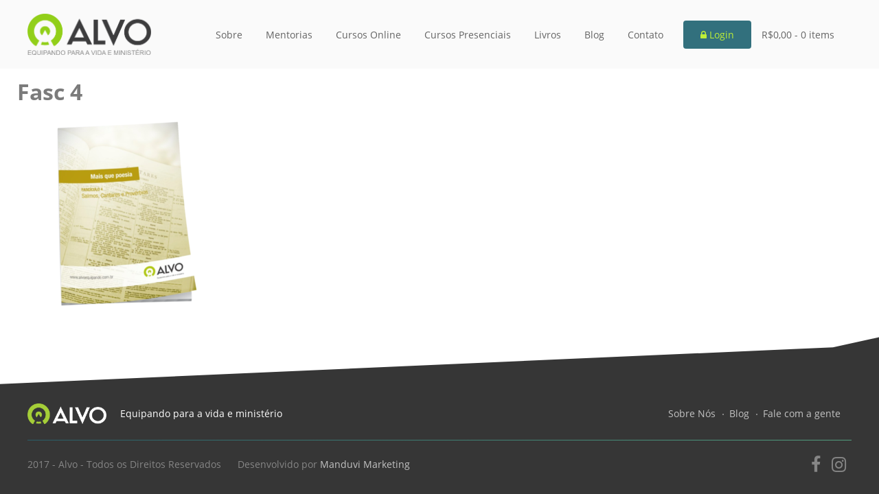

--- FILE ---
content_type: text/html; charset=UTF-8
request_url: https://institutoalvo.com.br/?attachment_id=3839
body_size: 12422
content:
<!DOCTYPE html>
<html lang="pt-BR" class="no-js">
	<head>
		<meta charset="utf-8">
		<meta http-equiv="X-UA-Compatible" content="IE=edge,chrome=1">
		<meta name="viewport" content="width=device-width, initial-scale=1, maximum-scale=1">
		<base href="https://institutoalvo.com.br/wp-content/themes/alvoequipando/" target="_self">
		<meta name="description" content="Equipando para a vida e ministério.">
		<meta name="theme-color" content="#fafafa">
		<meta name='robots' content='index, follow, max-image-preview:large, max-snippet:-1, max-video-preview:-1' />

	<!-- This site is optimized with the Yoast SEO plugin v20.9 - https://yoast.com/wordpress/plugins/seo/ -->
	<title>Fasc 4 - Instituto Alvo</title>
	<link rel="canonical" href="https://institutoalvo.com.br/" />
	<meta property="og:locale" content="pt_BR" />
	<meta property="og:type" content="article" />
	<meta property="og:title" content="Fasc 4 - Instituto Alvo" />
	<meta property="og:url" content="https://institutoalvo.com.br/" />
	<meta property="og:site_name" content="Instituto Alvo" />
	<meta property="og:image" content="https://institutoalvo.com.br" />
	<meta property="og:image:width" content="1080" />
	<meta property="og:image:height" content="1080" />
	<meta property="og:image:type" content="image/png" />
	<meta name="twitter:card" content="summary_large_image" />
	<script type="application/ld+json" class="yoast-schema-graph">{"@context":"https://schema.org","@graph":[{"@type":"WebPage","@id":"https://institutoalvo.com.br/","url":"https://institutoalvo.com.br/","name":"Fasc 4 - Instituto Alvo","isPartOf":{"@id":"https://institutoalvo.com.br/#website"},"primaryImageOfPage":{"@id":"https://institutoalvo.com.br/#primaryimage"},"image":{"@id":"https://institutoalvo.com.br/#primaryimage"},"thumbnailUrl":"https://institutoalvo.com.br/wp-content/uploads/2021/04/Fasc-4.png","datePublished":"2021-04-06T19:29:59+00:00","dateModified":"2021-04-06T19:29:59+00:00","breadcrumb":{"@id":"https://institutoalvo.com.br/#breadcrumb"},"inLanguage":"pt-BR","potentialAction":[{"@type":"ReadAction","target":["https://institutoalvo.com.br/"]}]},{"@type":"ImageObject","inLanguage":"pt-BR","@id":"https://institutoalvo.com.br/#primaryimage","url":"https://institutoalvo.com.br/wp-content/uploads/2021/04/Fasc-4.png","contentUrl":"https://institutoalvo.com.br/wp-content/uploads/2021/04/Fasc-4.png","width":1080,"height":1080},{"@type":"BreadcrumbList","@id":"https://institutoalvo.com.br/#breadcrumb","itemListElement":[{"@type":"ListItem","position":1,"name":"04 Mais Que Poesia","item":"https://institutoalvo.com.br/product/4-mais-que-poesia/"},{"@type":"ListItem","position":2,"name":"Fasc 4"}]},{"@type":"WebSite","@id":"https://institutoalvo.com.br/#website","url":"https://institutoalvo.com.br/","name":"Instituto Alvo","description":"Equipando para a vida e ministério.","potentialAction":[{"@type":"SearchAction","target":{"@type":"EntryPoint","urlTemplate":"https://institutoalvo.com.br/?s={search_term_string}"},"query-input":"required name=search_term_string"}],"inLanguage":"pt-BR"}]}</script>
	<!-- / Yoast SEO plugin. -->


<link rel='dns-prefetch' href='//stats.wp.com' />
<link rel='dns-prefetch' href='//cdnjs.cloudflare.com' />
<link rel='dns-prefetch' href='//cdn.jsdelivr.net' />
<link rel="alternate" type="application/rss+xml" title="Feed de comentários para Instituto Alvo &raquo; Fasc 4" href="https://institutoalvo.com.br/?attachment_id=3839/feed/" />
<script type="text/javascript">
/* <![CDATA[ */
window._wpemojiSettings = {"baseUrl":"https:\/\/s.w.org\/images\/core\/emoji\/15.0.3\/72x72\/","ext":".png","svgUrl":"https:\/\/s.w.org\/images\/core\/emoji\/15.0.3\/svg\/","svgExt":".svg","source":{"concatemoji":"https:\/\/institutoalvo.com.br\/wp-includes\/js\/wp-emoji-release.min.js?ver=6.5.7"}};
/*! This file is auto-generated */
!function(i,n){var o,s,e;function c(e){try{var t={supportTests:e,timestamp:(new Date).valueOf()};sessionStorage.setItem(o,JSON.stringify(t))}catch(e){}}function p(e,t,n){e.clearRect(0,0,e.canvas.width,e.canvas.height),e.fillText(t,0,0);var t=new Uint32Array(e.getImageData(0,0,e.canvas.width,e.canvas.height).data),r=(e.clearRect(0,0,e.canvas.width,e.canvas.height),e.fillText(n,0,0),new Uint32Array(e.getImageData(0,0,e.canvas.width,e.canvas.height).data));return t.every(function(e,t){return e===r[t]})}function u(e,t,n){switch(t){case"flag":return n(e,"\ud83c\udff3\ufe0f\u200d\u26a7\ufe0f","\ud83c\udff3\ufe0f\u200b\u26a7\ufe0f")?!1:!n(e,"\ud83c\uddfa\ud83c\uddf3","\ud83c\uddfa\u200b\ud83c\uddf3")&&!n(e,"\ud83c\udff4\udb40\udc67\udb40\udc62\udb40\udc65\udb40\udc6e\udb40\udc67\udb40\udc7f","\ud83c\udff4\u200b\udb40\udc67\u200b\udb40\udc62\u200b\udb40\udc65\u200b\udb40\udc6e\u200b\udb40\udc67\u200b\udb40\udc7f");case"emoji":return!n(e,"\ud83d\udc26\u200d\u2b1b","\ud83d\udc26\u200b\u2b1b")}return!1}function f(e,t,n){var r="undefined"!=typeof WorkerGlobalScope&&self instanceof WorkerGlobalScope?new OffscreenCanvas(300,150):i.createElement("canvas"),a=r.getContext("2d",{willReadFrequently:!0}),o=(a.textBaseline="top",a.font="600 32px Arial",{});return e.forEach(function(e){o[e]=t(a,e,n)}),o}function t(e){var t=i.createElement("script");t.src=e,t.defer=!0,i.head.appendChild(t)}"undefined"!=typeof Promise&&(o="wpEmojiSettingsSupports",s=["flag","emoji"],n.supports={everything:!0,everythingExceptFlag:!0},e=new Promise(function(e){i.addEventListener("DOMContentLoaded",e,{once:!0})}),new Promise(function(t){var n=function(){try{var e=JSON.parse(sessionStorage.getItem(o));if("object"==typeof e&&"number"==typeof e.timestamp&&(new Date).valueOf()<e.timestamp+604800&&"object"==typeof e.supportTests)return e.supportTests}catch(e){}return null}();if(!n){if("undefined"!=typeof Worker&&"undefined"!=typeof OffscreenCanvas&&"undefined"!=typeof URL&&URL.createObjectURL&&"undefined"!=typeof Blob)try{var e="postMessage("+f.toString()+"("+[JSON.stringify(s),u.toString(),p.toString()].join(",")+"));",r=new Blob([e],{type:"text/javascript"}),a=new Worker(URL.createObjectURL(r),{name:"wpTestEmojiSupports"});return void(a.onmessage=function(e){c(n=e.data),a.terminate(),t(n)})}catch(e){}c(n=f(s,u,p))}t(n)}).then(function(e){for(var t in e)n.supports[t]=e[t],n.supports.everything=n.supports.everything&&n.supports[t],"flag"!==t&&(n.supports.everythingExceptFlag=n.supports.everythingExceptFlag&&n.supports[t]);n.supports.everythingExceptFlag=n.supports.everythingExceptFlag&&!n.supports.flag,n.DOMReady=!1,n.readyCallback=function(){n.DOMReady=!0}}).then(function(){return e}).then(function(){var e;n.supports.everything||(n.readyCallback(),(e=n.source||{}).concatemoji?t(e.concatemoji):e.wpemoji&&e.twemoji&&(t(e.twemoji),t(e.wpemoji)))}))}((window,document),window._wpemojiSettings);
/* ]]> */
</script>
<style id='wp-emoji-styles-inline-css' type='text/css'>

	img.wp-smiley, img.emoji {
		display: inline !important;
		border: none !important;
		box-shadow: none !important;
		height: 1em !important;
		width: 1em !important;
		margin: 0 0.07em !important;
		vertical-align: -0.1em !important;
		background: none !important;
		padding: 0 !important;
	}
</style>
<link rel='stylesheet' id='wp-block-library-css' href='https://institutoalvo.com.br/wp-includes/css/dist/block-library/style.min.css?ver=6.5.7' type='text/css' media='all' />
<link rel='stylesheet' id='wc-blocks-vendors-style-css' href='https://institutoalvo.com.br/wp-content/plugins/woocommerce/packages/woocommerce-blocks/build/wc-blocks-vendors-style.css?ver=10.2.3' type='text/css' media='all' />
<link rel='stylesheet' id='wc-blocks-style-css' href='https://institutoalvo.com.br/wp-content/plugins/woocommerce/packages/woocommerce-blocks/build/wc-blocks-style.css?ver=10.2.3' type='text/css' media='all' />
<style id='classic-theme-styles-inline-css' type='text/css'>
/*! This file is auto-generated */
.wp-block-button__link{color:#fff;background-color:#32373c;border-radius:9999px;box-shadow:none;text-decoration:none;padding:calc(.667em + 2px) calc(1.333em + 2px);font-size:1.125em}.wp-block-file__button{background:#32373c;color:#fff;text-decoration:none}
</style>
<style id='global-styles-inline-css' type='text/css'>
body{--wp--preset--color--black: #000000;--wp--preset--color--cyan-bluish-gray: #abb8c3;--wp--preset--color--white: #ffffff;--wp--preset--color--pale-pink: #f78da7;--wp--preset--color--vivid-red: #cf2e2e;--wp--preset--color--luminous-vivid-orange: #ff6900;--wp--preset--color--luminous-vivid-amber: #fcb900;--wp--preset--color--light-green-cyan: #7bdcb5;--wp--preset--color--vivid-green-cyan: #00d084;--wp--preset--color--pale-cyan-blue: #8ed1fc;--wp--preset--color--vivid-cyan-blue: #0693e3;--wp--preset--color--vivid-purple: #9b51e0;--wp--preset--gradient--vivid-cyan-blue-to-vivid-purple: linear-gradient(135deg,rgba(6,147,227,1) 0%,rgb(155,81,224) 100%);--wp--preset--gradient--light-green-cyan-to-vivid-green-cyan: linear-gradient(135deg,rgb(122,220,180) 0%,rgb(0,208,130) 100%);--wp--preset--gradient--luminous-vivid-amber-to-luminous-vivid-orange: linear-gradient(135deg,rgba(252,185,0,1) 0%,rgba(255,105,0,1) 100%);--wp--preset--gradient--luminous-vivid-orange-to-vivid-red: linear-gradient(135deg,rgba(255,105,0,1) 0%,rgb(207,46,46) 100%);--wp--preset--gradient--very-light-gray-to-cyan-bluish-gray: linear-gradient(135deg,rgb(238,238,238) 0%,rgb(169,184,195) 100%);--wp--preset--gradient--cool-to-warm-spectrum: linear-gradient(135deg,rgb(74,234,220) 0%,rgb(151,120,209) 20%,rgb(207,42,186) 40%,rgb(238,44,130) 60%,rgb(251,105,98) 80%,rgb(254,248,76) 100%);--wp--preset--gradient--blush-light-purple: linear-gradient(135deg,rgb(255,206,236) 0%,rgb(152,150,240) 100%);--wp--preset--gradient--blush-bordeaux: linear-gradient(135deg,rgb(254,205,165) 0%,rgb(254,45,45) 50%,rgb(107,0,62) 100%);--wp--preset--gradient--luminous-dusk: linear-gradient(135deg,rgb(255,203,112) 0%,rgb(199,81,192) 50%,rgb(65,88,208) 100%);--wp--preset--gradient--pale-ocean: linear-gradient(135deg,rgb(255,245,203) 0%,rgb(182,227,212) 50%,rgb(51,167,181) 100%);--wp--preset--gradient--electric-grass: linear-gradient(135deg,rgb(202,248,128) 0%,rgb(113,206,126) 100%);--wp--preset--gradient--midnight: linear-gradient(135deg,rgb(2,3,129) 0%,rgb(40,116,252) 100%);--wp--preset--font-size--small: 13px;--wp--preset--font-size--medium: 20px;--wp--preset--font-size--large: 36px;--wp--preset--font-size--x-large: 42px;--wp--preset--spacing--20: 0.44rem;--wp--preset--spacing--30: 0.67rem;--wp--preset--spacing--40: 1rem;--wp--preset--spacing--50: 1.5rem;--wp--preset--spacing--60: 2.25rem;--wp--preset--spacing--70: 3.38rem;--wp--preset--spacing--80: 5.06rem;--wp--preset--shadow--natural: 6px 6px 9px rgba(0, 0, 0, 0.2);--wp--preset--shadow--deep: 12px 12px 50px rgba(0, 0, 0, 0.4);--wp--preset--shadow--sharp: 6px 6px 0px rgba(0, 0, 0, 0.2);--wp--preset--shadow--outlined: 6px 6px 0px -3px rgba(255, 255, 255, 1), 6px 6px rgba(0, 0, 0, 1);--wp--preset--shadow--crisp: 6px 6px 0px rgba(0, 0, 0, 1);}:where(.is-layout-flex){gap: 0.5em;}:where(.is-layout-grid){gap: 0.5em;}body .is-layout-flex{display: flex;}body .is-layout-flex{flex-wrap: wrap;align-items: center;}body .is-layout-flex > *{margin: 0;}body .is-layout-grid{display: grid;}body .is-layout-grid > *{margin: 0;}:where(.wp-block-columns.is-layout-flex){gap: 2em;}:where(.wp-block-columns.is-layout-grid){gap: 2em;}:where(.wp-block-post-template.is-layout-flex){gap: 1.25em;}:where(.wp-block-post-template.is-layout-grid){gap: 1.25em;}.has-black-color{color: var(--wp--preset--color--black) !important;}.has-cyan-bluish-gray-color{color: var(--wp--preset--color--cyan-bluish-gray) !important;}.has-white-color{color: var(--wp--preset--color--white) !important;}.has-pale-pink-color{color: var(--wp--preset--color--pale-pink) !important;}.has-vivid-red-color{color: var(--wp--preset--color--vivid-red) !important;}.has-luminous-vivid-orange-color{color: var(--wp--preset--color--luminous-vivid-orange) !important;}.has-luminous-vivid-amber-color{color: var(--wp--preset--color--luminous-vivid-amber) !important;}.has-light-green-cyan-color{color: var(--wp--preset--color--light-green-cyan) !important;}.has-vivid-green-cyan-color{color: var(--wp--preset--color--vivid-green-cyan) !important;}.has-pale-cyan-blue-color{color: var(--wp--preset--color--pale-cyan-blue) !important;}.has-vivid-cyan-blue-color{color: var(--wp--preset--color--vivid-cyan-blue) !important;}.has-vivid-purple-color{color: var(--wp--preset--color--vivid-purple) !important;}.has-black-background-color{background-color: var(--wp--preset--color--black) !important;}.has-cyan-bluish-gray-background-color{background-color: var(--wp--preset--color--cyan-bluish-gray) !important;}.has-white-background-color{background-color: var(--wp--preset--color--white) !important;}.has-pale-pink-background-color{background-color: var(--wp--preset--color--pale-pink) !important;}.has-vivid-red-background-color{background-color: var(--wp--preset--color--vivid-red) !important;}.has-luminous-vivid-orange-background-color{background-color: var(--wp--preset--color--luminous-vivid-orange) !important;}.has-luminous-vivid-amber-background-color{background-color: var(--wp--preset--color--luminous-vivid-amber) !important;}.has-light-green-cyan-background-color{background-color: var(--wp--preset--color--light-green-cyan) !important;}.has-vivid-green-cyan-background-color{background-color: var(--wp--preset--color--vivid-green-cyan) !important;}.has-pale-cyan-blue-background-color{background-color: var(--wp--preset--color--pale-cyan-blue) !important;}.has-vivid-cyan-blue-background-color{background-color: var(--wp--preset--color--vivid-cyan-blue) !important;}.has-vivid-purple-background-color{background-color: var(--wp--preset--color--vivid-purple) !important;}.has-black-border-color{border-color: var(--wp--preset--color--black) !important;}.has-cyan-bluish-gray-border-color{border-color: var(--wp--preset--color--cyan-bluish-gray) !important;}.has-white-border-color{border-color: var(--wp--preset--color--white) !important;}.has-pale-pink-border-color{border-color: var(--wp--preset--color--pale-pink) !important;}.has-vivid-red-border-color{border-color: var(--wp--preset--color--vivid-red) !important;}.has-luminous-vivid-orange-border-color{border-color: var(--wp--preset--color--luminous-vivid-orange) !important;}.has-luminous-vivid-amber-border-color{border-color: var(--wp--preset--color--luminous-vivid-amber) !important;}.has-light-green-cyan-border-color{border-color: var(--wp--preset--color--light-green-cyan) !important;}.has-vivid-green-cyan-border-color{border-color: var(--wp--preset--color--vivid-green-cyan) !important;}.has-pale-cyan-blue-border-color{border-color: var(--wp--preset--color--pale-cyan-blue) !important;}.has-vivid-cyan-blue-border-color{border-color: var(--wp--preset--color--vivid-cyan-blue) !important;}.has-vivid-purple-border-color{border-color: var(--wp--preset--color--vivid-purple) !important;}.has-vivid-cyan-blue-to-vivid-purple-gradient-background{background: var(--wp--preset--gradient--vivid-cyan-blue-to-vivid-purple) !important;}.has-light-green-cyan-to-vivid-green-cyan-gradient-background{background: var(--wp--preset--gradient--light-green-cyan-to-vivid-green-cyan) !important;}.has-luminous-vivid-amber-to-luminous-vivid-orange-gradient-background{background: var(--wp--preset--gradient--luminous-vivid-amber-to-luminous-vivid-orange) !important;}.has-luminous-vivid-orange-to-vivid-red-gradient-background{background: var(--wp--preset--gradient--luminous-vivid-orange-to-vivid-red) !important;}.has-very-light-gray-to-cyan-bluish-gray-gradient-background{background: var(--wp--preset--gradient--very-light-gray-to-cyan-bluish-gray) !important;}.has-cool-to-warm-spectrum-gradient-background{background: var(--wp--preset--gradient--cool-to-warm-spectrum) !important;}.has-blush-light-purple-gradient-background{background: var(--wp--preset--gradient--blush-light-purple) !important;}.has-blush-bordeaux-gradient-background{background: var(--wp--preset--gradient--blush-bordeaux) !important;}.has-luminous-dusk-gradient-background{background: var(--wp--preset--gradient--luminous-dusk) !important;}.has-pale-ocean-gradient-background{background: var(--wp--preset--gradient--pale-ocean) !important;}.has-electric-grass-gradient-background{background: var(--wp--preset--gradient--electric-grass) !important;}.has-midnight-gradient-background{background: var(--wp--preset--gradient--midnight) !important;}.has-small-font-size{font-size: var(--wp--preset--font-size--small) !important;}.has-medium-font-size{font-size: var(--wp--preset--font-size--medium) !important;}.has-large-font-size{font-size: var(--wp--preset--font-size--large) !important;}.has-x-large-font-size{font-size: var(--wp--preset--font-size--x-large) !important;}
.wp-block-navigation a:where(:not(.wp-element-button)){color: inherit;}
:where(.wp-block-post-template.is-layout-flex){gap: 1.25em;}:where(.wp-block-post-template.is-layout-grid){gap: 1.25em;}
:where(.wp-block-columns.is-layout-flex){gap: 2em;}:where(.wp-block-columns.is-layout-grid){gap: 2em;}
.wp-block-pullquote{font-size: 1.5em;line-height: 1.6;}
</style>
<link rel='stylesheet' id='contact-form-7-css' href='https://institutoalvo.com.br/wp-content/plugins/contact-form-7/includes/css/styles.css?ver=5.7.7' type='text/css' media='all' />
<link rel='stylesheet' id='FGW_front_style-css' href='https://institutoalvo.com.br/wp-content/plugins/free-gifts-product-for-woocommerce/assets/css/front.css?ver=1.0.0' type='text/css' media='all' />
<link rel='stylesheet' id='FGW_owl-min-css' href='https://institutoalvo.com.br/wp-content/plugins/free-gifts-product-for-woocommerce/assets/js/owlcarousel/assets/owl.carousel.min.css?ver=6.5.7' type='text/css' media='all' />
<link rel='stylesheet' id='FGW_owl-theme-css' href='https://institutoalvo.com.br/wp-content/plugins/free-gifts-product-for-woocommerce/assets/js/owlcarousel/assets/owl.theme.default.min.css?ver=6.5.7' type='text/css' media='all' />
<link rel='stylesheet' id='woocommerce-layout-css' href='https://institutoalvo.com.br/wp-content/plugins/woocommerce/assets/css/woocommerce-layout.css?ver=7.8.0' type='text/css' media='all' />
<link rel='stylesheet' id='woocommerce-smallscreen-css' href='https://institutoalvo.com.br/wp-content/plugins/woocommerce/assets/css/woocommerce-smallscreen.css?ver=7.8.0' type='text/css' media='only screen and (max-width: 768px)' />
<link rel='stylesheet' id='woocommerce-general-css' href='https://institutoalvo.com.br/wp-content/plugins/woocommerce/assets/css/woocommerce.css?ver=7.8.0' type='text/css' media='all' />
<style id='woocommerce-inline-inline-css' type='text/css'>
.woocommerce form .form-row .required { visibility: visible; }
</style>
<link rel='stylesheet' id='learndash_quiz_front_css-css' href='//institutoalvo.com.br/wp-content/plugins/sfwd-lms/themes/legacy/templates/learndash_quiz_front.min.css?ver=4.6.0.1' type='text/css' media='all' />
<link rel='stylesheet' id='jquery-dropdown-css-css' href='//institutoalvo.com.br/wp-content/plugins/sfwd-lms/assets/css/jquery.dropdown.min.css?ver=4.6.0.1' type='text/css' media='all' />
<link rel='stylesheet' id='learndash_lesson_video-css' href='//institutoalvo.com.br/wp-content/plugins/sfwd-lms/themes/legacy/templates/learndash_lesson_video.min.css?ver=4.6.0.1' type='text/css' media='all' />
<link rel='stylesheet' id='superfrete-popup-css-css' href='https://institutoalvo.com.br/wp-content/plugins/superfrete/app/../assets/styles/superfrete.css?ver=1.0' type='text/css' media='all' />
<link rel='stylesheet' id='swipe_css-css' href='https://institutoalvo.com.br/wp-content/themes/alvoequipando/assets/css/swiper.min.css?ver=6.5.7' type='text/css' media='all' />
<link rel='stylesheet' id='extra-css-css' href='https://institutoalvo.com.br/wp-content/themes/alvoequipando/assets/css/extra.css?ver=0.0.43' type='text/css' media='all' />
<link rel='stylesheet' id='learndash-front-css' href='//institutoalvo.com.br/wp-content/plugins/sfwd-lms/themes/ld30/assets/css/learndash.min.css?ver=4.6.0.1' type='text/css' media='all' />
<style id='learndash-front-inline-css' type='text/css'>
		.learndash-wrapper .ld-item-list .ld-item-list-item.ld-is-next,
		.learndash-wrapper .wpProQuiz_content .wpProQuiz_questionListItem label:focus-within {
			border-color: #52c774;
		}

		/*
		.learndash-wrapper a:not(.ld-button):not(#quiz_continue_link):not(.ld-focus-menu-link):not(.btn-blue):not(#quiz_continue_link):not(.ld-js-register-account):not(#ld-focus-mode-course-heading):not(#btn-join):not(.ld-item-name):not(.ld-table-list-item-preview):not(.ld-lesson-item-preview-heading),
		 */

		.learndash-wrapper .ld-breadcrumbs a,
		.learndash-wrapper .ld-lesson-item.ld-is-current-lesson .ld-lesson-item-preview-heading,
		.learndash-wrapper .ld-lesson-item.ld-is-current-lesson .ld-lesson-title,
		.learndash-wrapper .ld-primary-color-hover:hover,
		.learndash-wrapper .ld-primary-color,
		.learndash-wrapper .ld-primary-color-hover:hover,
		.learndash-wrapper .ld-primary-color,
		.learndash-wrapper .ld-tabs .ld-tabs-navigation .ld-tab.ld-active,
		.learndash-wrapper .ld-button.ld-button-transparent,
		.learndash-wrapper .ld-button.ld-button-reverse,
		.learndash-wrapper .ld-icon-certificate,
		.learndash-wrapper .ld-login-modal .ld-login-modal-login .ld-modal-heading,
		#wpProQuiz_user_content a,
		.learndash-wrapper .ld-item-list .ld-item-list-item a.ld-item-name:hover,
		.learndash-wrapper .ld-focus-comments__heading-actions .ld-expand-button,
		.learndash-wrapper .ld-focus-comments__heading a,
		.learndash-wrapper .ld-focus-comments .comment-respond a,
		.learndash-wrapper .ld-focus-comment .ld-comment-reply a.comment-reply-link:hover,
		.learndash-wrapper .ld-expand-button.ld-button-alternate {
			color: #52c774 !important;
		}

		.learndash-wrapper .ld-focus-comment.bypostauthor>.ld-comment-wrapper,
		.learndash-wrapper .ld-focus-comment.role-group_leader>.ld-comment-wrapper,
		.learndash-wrapper .ld-focus-comment.role-administrator>.ld-comment-wrapper {
			background-color:rgba(82, 199, 116, 0.03) !important;
		}


		.learndash-wrapper .ld-primary-background,
		.learndash-wrapper .ld-tabs .ld-tabs-navigation .ld-tab.ld-active:after {
			background: #52c774 !important;
		}



		.learndash-wrapper .ld-course-navigation .ld-lesson-item.ld-is-current-lesson .ld-status-incomplete,
		.learndash-wrapper .ld-focus-comment.bypostauthor:not(.ptype-sfwd-assignment) >.ld-comment-wrapper>.ld-comment-avatar img,
		.learndash-wrapper .ld-focus-comment.role-group_leader>.ld-comment-wrapper>.ld-comment-avatar img,
		.learndash-wrapper .ld-focus-comment.role-administrator>.ld-comment-wrapper>.ld-comment-avatar img {
			border-color: #52c774 !important;
		}



		.learndash-wrapper .ld-loading::before {
			border-top:3px solid #52c774 !important;
		}

		.learndash-wrapper .ld-button:hover:not(.learndash-link-previous-incomplete):not(.ld-button-transparent),
		#learndash-tooltips .ld-tooltip:after,
		#learndash-tooltips .ld-tooltip,
		.learndash-wrapper .ld-primary-background,
		.learndash-wrapper .btn-join,
		.learndash-wrapper #btn-join,
		.learndash-wrapper .ld-button:not(.ld-button-reverse):not(.learndash-link-previous-incomplete):not(.ld-button-transparent),
		.learndash-wrapper .ld-expand-button,
		.learndash-wrapper .wpProQuiz_content .wpProQuiz_button:not(.wpProQuiz_button_reShowQuestion):not(.wpProQuiz_button_restartQuiz),
		.learndash-wrapper .wpProQuiz_content .wpProQuiz_button2,
		.learndash-wrapper .ld-focus .ld-focus-sidebar .ld-course-navigation-heading,
		.learndash-wrapper .ld-focus .ld-focus-sidebar .ld-focus-sidebar-trigger,
		.learndash-wrapper .ld-focus-comments .form-submit #submit,
		.learndash-wrapper .ld-login-modal input[type='submit'],
		.learndash-wrapper .ld-login-modal .ld-login-modal-register,
		.learndash-wrapper .wpProQuiz_content .wpProQuiz_certificate a.btn-blue,
		.learndash-wrapper .ld-focus .ld-focus-header .ld-user-menu .ld-user-menu-items a,
		#wpProQuiz_user_content table.wp-list-table thead th,
		#wpProQuiz_overlay_close,
		.learndash-wrapper .ld-expand-button.ld-button-alternate .ld-icon {
			background-color: #52c774 !important;
		}

		.learndash-wrapper .ld-focus .ld-focus-header .ld-user-menu .ld-user-menu-items:before {
			border-bottom-color: #52c774 !important;
		}

		.learndash-wrapper .ld-button.ld-button-transparent:hover {
			background: transparent !important;
		}

		.learndash-wrapper .ld-focus .ld-focus-header .sfwd-mark-complete .learndash_mark_complete_button,
		.learndash-wrapper .ld-focus .ld-focus-header #sfwd-mark-complete #learndash_mark_complete_button,
		.learndash-wrapper .ld-button.ld-button-transparent,
		.learndash-wrapper .ld-button.ld-button-alternate,
		.learndash-wrapper .ld-expand-button.ld-button-alternate {
			background-color:transparent !important;
		}

		.learndash-wrapper .ld-focus-header .ld-user-menu .ld-user-menu-items a,
		.learndash-wrapper .ld-button.ld-button-reverse:hover,
		.learndash-wrapper .ld-alert-success .ld-alert-icon.ld-icon-certificate,
		.learndash-wrapper .ld-alert-warning .ld-button:not(.learndash-link-previous-incomplete),
		.learndash-wrapper .ld-primary-background.ld-status {
			color:white !important;
		}

		.learndash-wrapper .ld-status.ld-status-unlocked {
			background-color: rgba(82,199,116,0.2) !important;
			color: #52c774 !important;
		}

		.learndash-wrapper .wpProQuiz_content .wpProQuiz_addToplist {
			background-color: rgba(82,199,116,0.1) !important;
			border: 1px solid #52c774 !important;
		}

		.learndash-wrapper .wpProQuiz_content .wpProQuiz_toplistTable th {
			background: #52c774 !important;
		}

		.learndash-wrapper .wpProQuiz_content .wpProQuiz_toplistTrOdd {
			background-color: rgba(82,199,116,0.1) !important;
		}

		.learndash-wrapper .wpProQuiz_content .wpProQuiz_reviewDiv li.wpProQuiz_reviewQuestionTarget {
			background-color: #52c774 !important;
		}
		.learndash-wrapper .wpProQuiz_content .wpProQuiz_time_limit .wpProQuiz_progress {
			background-color: #52c774 !important;
		}
		
		.learndash-wrapper #quiz_continue_link,
		.learndash-wrapper .ld-secondary-background,
		.learndash-wrapper .learndash_mark_complete_button,
		.learndash-wrapper #learndash_mark_complete_button,
		.learndash-wrapper .ld-status-complete,
		.learndash-wrapper .ld-alert-success .ld-button,
		.learndash-wrapper .ld-alert-success .ld-alert-icon {
			background-color: #d66e00 !important;
		}

		.learndash-wrapper .wpProQuiz_content a#quiz_continue_link {
			background-color: #d66e00 !important;
		}

		.learndash-wrapper .course_progress .sending_progress_bar {
			background: #d66e00 !important;
		}

		.learndash-wrapper .wpProQuiz_content .wpProQuiz_button_reShowQuestion:hover, .learndash-wrapper .wpProQuiz_content .wpProQuiz_button_restartQuiz:hover {
			background-color: #d66e00 !important;
			opacity: 0.75;
		}

		.learndash-wrapper .ld-secondary-color-hover:hover,
		.learndash-wrapper .ld-secondary-color,
		.learndash-wrapper .ld-focus .ld-focus-header .sfwd-mark-complete .learndash_mark_complete_button,
		.learndash-wrapper .ld-focus .ld-focus-header #sfwd-mark-complete #learndash_mark_complete_button,
		.learndash-wrapper .ld-focus .ld-focus-header .sfwd-mark-complete:after {
			color: #d66e00 !important;
		}

		.learndash-wrapper .ld-secondary-in-progress-icon {
			border-left-color: #d66e00 !important;
			border-top-color: #d66e00 !important;
		}

		.learndash-wrapper .ld-alert-success {
			border-color: #d66e00;
			background-color: transparent !important;
			color: #d66e00;
		}

		.learndash-wrapper .wpProQuiz_content .wpProQuiz_reviewQuestion li.wpProQuiz_reviewQuestionSolved,
		.learndash-wrapper .wpProQuiz_content .wpProQuiz_box li.wpProQuiz_reviewQuestionSolved {
			background-color: #d66e00 !important;
		}

		.learndash-wrapper .wpProQuiz_content  .wpProQuiz_reviewLegend span.wpProQuiz_reviewColor_Answer {
			background-color: #d66e00 !important;
		}

		
		.learndash-wrapper .ld-alert-warning {
			background-color:transparent;
		}

		.learndash-wrapper .ld-status-waiting,
		.learndash-wrapper .ld-alert-warning .ld-alert-icon {
			background-color: #dd3333 !important;
		}

		.learndash-wrapper .ld-tertiary-color-hover:hover,
		.learndash-wrapper .ld-tertiary-color,
		.learndash-wrapper .ld-alert-warning {
			color: #dd3333 !important;
		}

		.learndash-wrapper .ld-tertiary-background {
			background-color: #dd3333 !important;
		}

		.learndash-wrapper .ld-alert-warning {
			border-color: #dd3333 !important;
		}

		.learndash-wrapper .ld-tertiary-background,
		.learndash-wrapper .ld-alert-warning .ld-alert-icon {
			color:white !important;
		}

		.learndash-wrapper .wpProQuiz_content .wpProQuiz_reviewQuestion li.wpProQuiz_reviewQuestionReview,
		.learndash-wrapper .wpProQuiz_content .wpProQuiz_box li.wpProQuiz_reviewQuestionReview {
			background-color: #dd3333 !important;
		}

		.learndash-wrapper .wpProQuiz_content  .wpProQuiz_reviewLegend span.wpProQuiz_reviewColor_Review {
			background-color: #dd3333 !important;
		}

		
</style>
<link rel='stylesheet' id='woo_discount_pro_style-css' href='https://institutoalvo.com.br/wp-content/plugins/woo-discount-rules-pro/Assets/Css/awdr_style.css?ver=2.4.5' type='text/css' media='all' />
<link rel='stylesheet' id='video-conferencing-with-zoom-api-css' href='https://institutoalvo.com.br/wp-content/plugins/video-conferencing-with-zoom-api/assets/public/css/style.min.css?ver=4.2.0' type='text/css' media='all' />
<link rel='stylesheet' id='um_fonticons_ii-css' href='https://institutoalvo.com.br/wp-content/plugins/ultimate-member/assets/css/um-fonticons-ii.css?ver=2.6.3' type='text/css' media='all' />
<link rel='stylesheet' id='um_fonticons_fa-css' href='https://institutoalvo.com.br/wp-content/plugins/ultimate-member/assets/css/um-fonticons-fa.css?ver=2.6.3' type='text/css' media='all' />
<link rel='stylesheet' id='select2-css' href='https://institutoalvo.com.br/wp-content/plugins/ultimate-member/assets/css/select2/select2.min.css?ver=4.0.13' type='text/css' media='all' />
<link rel='stylesheet' id='um_crop-css' href='https://institutoalvo.com.br/wp-content/plugins/ultimate-member/assets/css/um-crop.css?ver=2.6.3' type='text/css' media='all' />
<link rel='stylesheet' id='um_modal-css' href='https://institutoalvo.com.br/wp-content/plugins/ultimate-member/assets/css/um-modal.css?ver=2.6.3' type='text/css' media='all' />
<link rel='stylesheet' id='um_styles-css' href='https://institutoalvo.com.br/wp-content/plugins/ultimate-member/assets/css/um-styles.css?ver=2.6.3' type='text/css' media='all' />
<link rel='stylesheet' id='um_profile-css' href='https://institutoalvo.com.br/wp-content/plugins/ultimate-member/assets/css/um-profile.css?ver=2.6.3' type='text/css' media='all' />
<link rel='stylesheet' id='um_account-css' href='https://institutoalvo.com.br/wp-content/plugins/ultimate-member/assets/css/um-account.css?ver=2.6.3' type='text/css' media='all' />
<link rel='stylesheet' id='um_misc-css' href='https://institutoalvo.com.br/wp-content/plugins/ultimate-member/assets/css/um-misc.css?ver=2.6.3' type='text/css' media='all' />
<link rel='stylesheet' id='um_fileupload-css' href='https://institutoalvo.com.br/wp-content/plugins/ultimate-member/assets/css/um-fileupload.css?ver=2.6.3' type='text/css' media='all' />
<link rel='stylesheet' id='um_datetime-css' href='https://institutoalvo.com.br/wp-content/plugins/ultimate-member/assets/css/pickadate/default.css?ver=2.6.3' type='text/css' media='all' />
<link rel='stylesheet' id='um_datetime_date-css' href='https://institutoalvo.com.br/wp-content/plugins/ultimate-member/assets/css/pickadate/default.date.css?ver=2.6.3' type='text/css' media='all' />
<link rel='stylesheet' id='um_datetime_time-css' href='https://institutoalvo.com.br/wp-content/plugins/ultimate-member/assets/css/pickadate/default.time.css?ver=2.6.3' type='text/css' media='all' />
<link rel='stylesheet' id='um_raty-css' href='https://institutoalvo.com.br/wp-content/plugins/ultimate-member/assets/css/um-raty.css?ver=2.6.3' type='text/css' media='all' />
<link rel='stylesheet' id='um_scrollbar-css' href='https://institutoalvo.com.br/wp-content/plugins/ultimate-member/assets/css/simplebar.css?ver=2.6.3' type='text/css' media='all' />
<link rel='stylesheet' id='um_tipsy-css' href='https://institutoalvo.com.br/wp-content/plugins/ultimate-member/assets/css/um-tipsy.css?ver=2.6.3' type='text/css' media='all' />
<link rel='stylesheet' id='um_responsive-css' href='https://institutoalvo.com.br/wp-content/plugins/ultimate-member/assets/css/um-responsive.css?ver=2.6.3' type='text/css' media='all' />
<link rel='stylesheet' id='um_default_css-css' href='https://institutoalvo.com.br/wp-content/plugins/ultimate-member/assets/css/um-old-default.css?ver=2.6.3' type='text/css' media='all' />
<script type="text/javascript" src="https://institutoalvo.com.br/wp-includes/js/dist/vendor/wp-polyfill-inert.min.js?ver=3.1.2" id="wp-polyfill-inert-js"></script>
<script type="text/javascript" src="https://institutoalvo.com.br/wp-includes/js/dist/vendor/regenerator-runtime.min.js?ver=0.14.0" id="regenerator-runtime-js"></script>
<script type="text/javascript" src="https://institutoalvo.com.br/wp-includes/js/dist/vendor/wp-polyfill.min.js?ver=3.15.0" id="wp-polyfill-js"></script>
<script type="text/javascript" src="https://institutoalvo.com.br/wp-includes/js/dist/hooks.min.js?ver=2810c76e705dd1a53b18" id="wp-hooks-js"></script>
<script type="text/javascript" src="https://stats.wp.com/w.js?ver=202605" id="woo-tracks-js"></script>
<script type="text/javascript" id="jquery-core-js-extra">
/* <![CDATA[ */
var superfrete_setting = {"wc_ajax_url":"\/?wc-ajax=%%endpoint%%","ajaxUrl":"https:\/\/institutoalvo.com.br\/wp-admin\/admin-ajax.php","loading":"Loading..","auto_select_country":"","load_location_by_ajax":"1"};
/* ]]> */
</script>
<script type="text/javascript" src="https://institutoalvo.com.br/wp-includes/js/jquery/jquery.min.js?ver=3.7.1" id="jquery-core-js"></script>
<script type="text/javascript" src="https://institutoalvo.com.br/wp-includes/js/jquery/jquery-migrate.min.js?ver=3.4.1" id="jquery-migrate-js"></script>
<script type="text/javascript" src="https://institutoalvo.com.br/wp-content/plugins/ultimate-member/assets/js/um-gdpr.min.js?ver=2.6.3" id="um-gdpr-js"></script>
<link rel="https://api.w.org/" href="https://institutoalvo.com.br/wp-json/" /><link rel="alternate" type="application/json" href="https://institutoalvo.com.br/wp-json/wp/v2/media/3839" /><link rel="EditURI" type="application/rsd+xml" title="RSD" href="https://institutoalvo.com.br/xmlrpc.php?rsd" />
<meta name="generator" content="WordPress 6.5.7" />
<meta name="generator" content="WooCommerce 7.8.0" />
<link rel='shortlink' href='https://institutoalvo.com.br/?p=3839' />
<link rel="alternate" type="application/json+oembed" href="https://institutoalvo.com.br/wp-json/oembed/1.0/embed?url=https%3A%2F%2Finstitutoalvo.com.br%2F%3Fattachment_id%3D3839" />
<link rel="alternate" type="text/xml+oembed" href="https://institutoalvo.com.br/wp-json/oembed/1.0/embed?url=https%3A%2F%2Finstitutoalvo.com.br%2F%3Fattachment_id%3D3839&#038;format=xml" />
		<style type="text/css">
			.um_request_name {
				display: none !important;
			}
		</style>
		<noscript><style>.woocommerce-product-gallery{ opacity: 1 !important; }</style></noscript>
	<link rel="icon" href="https://institutoalvo.com.br/wp-content/uploads/2017/05/cropped-favicon-150x150.png" sizes="32x32" />
<link rel="icon" href="https://institutoalvo.com.br/wp-content/uploads/2017/05/cropped-favicon-300x300.png" sizes="192x192" />
<link rel="apple-touch-icon" href="https://institutoalvo.com.br/wp-content/uploads/2017/05/cropped-favicon-300x300.png" />
<meta name="msapplication-TileImage" content="https://institutoalvo.com.br/wp-content/uploads/2017/05/cropped-favicon-300x300.png" />
<style id="superfrete-theme-customization">:root {--superfrete-primary-color: #0fae79;--superfrete-primary-hover: #0d9c6c;--superfrete-secondary-color: #c3ff01;--superfrete-secondary-hover: #b3e600;--superfrete-success-color: #4CAF50;--superfrete-error-color: #e74c3c;--superfrete-info-color: #2196F3;--superfrete-warning-color: #ff9800;--superfrete-bg-color: #ffffff;--superfrete-bg-white: #ffffff;--superfrete-bg-light: #ffffff;--superfrete-bg-dark: #1a1a1a;--superfrete-text-color: #1a1a1a;--superfrete-text-light: #777777;--superfrete-text-white: #ffffff;--superfrete-heading-color: #1a1a1a;--superfrete-border-color: #e0e0e0;--superfrete-border-light: #e3e3e3;--superfrete-border-dark: #bebebe;--superfrete-font-family: Poppins, -apple-system, BlinkMacSystemFont, &quot;Segoe UI&quot;, Roboto, sans-serif;--superfrete-font-size-small: 11.9px;--superfrete-font-size-base: 14px;--superfrete-font-size-large: 16.1px;--superfrete-font-size-xl: 18px;--superfrete-font-weight-normal: 400;--superfrete-font-weight-medium: 500;--superfrete-font-weight-bold: 600;--superfrete-line-height: 1.5;--superfrete-spacing-xs: 4px;--superfrete-spacing-sm: 8px;--superfrete-spacing-md: 12px;--superfrete-spacing-lg: 16px;--superfrete-spacing-xl: 24px;--superfrete-spacing-xxl: 32px;--superfrete-radius-sm: 4px;--superfrete-radius-md: 6px;--superfrete-radius-lg: 8px;--superfrete-radius-xl: 12px;--superfrete-radius-full: 50px;--superfrete-shadow-sm: 0 1px 3px rgba(0, 0, 0, 0.1);--superfrete-shadow-md: 0 2px 6px rgba(0, 0, 0, 0.1);--superfrete-shadow-lg: 0 4px 12px rgba(0, 0, 0, 0.15);--superfrete-z-base: 1;--superfrete-z-overlay: 100;--superfrete-z-loading: 101;--superfrete-z-modal: 200;--superfrete-transition-fast: 0.15s ease;--superfrete-transition-normal: 0.3s ease;--superfrete-transition-slow: 0.5s ease;--superfrete-interactive-color: #0fae79;--superfrete-interactive-hover: #0d9c6c;--superfrete-focus-color: #0fae79;--superfrete-accent-color: #0fae79;}</style>		<style type="text/css" id="wp-custom-css">
			.chamada-clube-nos {
	display: flex;
	gap: 2rem;
	flex-wrap: wrap;
}
.chamada-clube-nos .chamada-img-cursos {    
		display: grid;
    padding: 60px 0;
	  grid-template-columns: 1fr 1fr 1fr;
    max-width: 450px;
}

.chamada-clube-nos .chamada-img-cursos img {
	box-shadow: -15px 8px 15px #0000006b;
	-moz-transform: skew(0deg, -19deg);
-webkit-transform: skew(0deg, -19deg);
-o-transform: skew(0deg, -19deg);
-ms-transform: skew(0deg, -19deg);
transform: skew(0deg, -19deg);
	border-radius: 10px;
	margin-left: -10%;
	position: relative;
  display: inline-block;
	height: 170px;
	transition: transform .5s;
}

.chamada-clube-nos .chamada-img-cursos img:hover {
	-moz-transform: translate(0px, -20px) skew(0deg, -19deg);
-webkit-transform: translate(0px, -20px) skew(0deg, -19deg);
-o-transform: translate(0px, -20px) skew(0deg, -19deg);
-ms-transform: translate(0px, -20px) skew(0deg, -19deg);
transform: translate(0px, -20px) skew(0deg, -19deg);
}

.chamada-clube-nos .chamada-precos {
	padding-top: 6rem;
}    

.chamada-clube-nos .chamada-precos, .chamada-clube-nos .chamada-precos span.woocommerce-Price-amount.amount {
	color: #fff;
	font-size: 2rem;
  text-align: center;
}

.chamada-preco-antigo {
	text-align: left;
}

.chamada-preco-novo {
  display: flex;
	padding: 2rem;
	font-style: normal;
	justify-content: center;
}

.chamada-preco-novo .preco-grande {
	  font-size: 9rem;
    font-weight: 800;
		margin-top: 2.1rem;
    display: inline-block;
}

.chamada-preco .preco-pequeno {
	font-size: 3rem;
  margin-left: -5px;
	font-weight: bold;
}

.chamada-preco-novo div:last-child {
	  display: flex;
	  align-items: flex-end;
	padding-left: 5px;
}

.chamada-btn-assinar {
	  display: block;
    background-color: #a5ce39;
    text-align: center;
    padding: 10px 30px;
    border-radius: 5px;
    font-weight: bold;
    text-shadow: 0 1px #d1f967;
    box-shadow: 0 5px 15px #00000054;
	  text-decoration: none;
	  color: #32707d;
		transition: all .3s;
	  font-size: 1.9rem;
}

.chamada-btn-assinar:hover {
  background-color: #fff;
	text-shadow: none;
	text-decoration: none;
}

@media (max-width: 768px) {
	.alvo-missoes-intro {
		display: flex;
		flex-wrap: wrap-reverse;
	}
	.chamada-clube-nos {
		margin-bottom: 4rem;
	}
	.chamada-clube-nos .chamada-precos, .chamada-clube-nos .chamada-precos span.woocommerce-Price-amount.amount {
		width: 100%;
	}
	
	.chamada-clube-nos .chamada-img-cursos {
	  margin-left: 0;
    margin-top: -5%;
		display: block;
		padding: 60px 0 0;
	}
	.chamada-clube-nos .chamada-img-cursos img {
  box-shadow: -20px -9px 15px #0000006b;
		margin-left: -20%;
	}
	
	.chamada-clube-nos .chamada-img-cursos img:nth-child(3n+1) {
		margin-left: -1%;
	}
}

@media (min-width: 769px) {
	.chamada-clube-nos .chamada-img-cursos img:nth-child(3n+1) {
	margin-left: 0;
	box-shadow: -15px 8px 20px 0px #00000047;
}

.chamada-clube-nos .chamada-img-cursos img:nth-child(3n+3) {
	margin-left: -20%;
}
}

#payment .wc_payment_methods .wc_payment_method .payment_box {
	background: #fff !important;
	color: #515151 !important;
}

.woocommerce form .form-row.woocommerce-validated .select2-container, .woocommerce form .form-row.woocommerce-validated input.input-text, .woocommerce form .form-row.woocommerce-validated select {
	border-color: #ced4da !important;
}

#iugu-credit-card-fields {
	padding: 0;
	border: 0;
}

#iugu-credit-card-fields .input-text, #iugu-credit-card-fields select {
	font-size: 1.15rem !important;
	border: 1px solid #ced4da;
	border-radius: 2px;
}

#iugu-credit-card-fields label {
	color: #7b7b7b;
	line-height: 1.5;
}
		</style>
				<script>
			window.baseTemp = 'https://institutoalvo.com.br/wp-content/themes/alvoequipando';
			window.baseSUrl = 'https://institutoalvo.com.br';
		</script>
		<script src="https://use.fontawesome.com/1e513a7854.js"></script>
		<style>
					.module-color-38{
				background-color: #f0078a;
			}
			.module-intro-38{
				background-image: url('https://institutoalvo.com.br/wp-content/uploads/2017/05/alvo-equipando-modulo-vida-relacional.jpg');
			}
					.module-color-37{
				background-color: #fc1a1a;
			}
			.module-intro-37{
				background-image: url('https://institutoalvo.com.br/wp-content/uploads/2017/05/alvo-equipando-modulo-esinando-a-biblia.jpg');
			}
					.module-color-36{
				background-color: #fda316;
			}
			.module-intro-36{
				background-image: url('https://institutoalvo.com.br/wp-content/uploads/2017/05/alvo-equipando-modulo-lideranca.jpg');
			}
					.module-color-35{
				background-color: #f0e801;
			}
			.module-intro-35{
				background-image: url('https://institutoalvo.com.br/wp-content/uploads/2017/05/alvo-equipando-modulo-vida-pessoal.jpg');
			}
					.module-color-34{
				background-color: #08c6d7;
			}
			.module-intro-34{
				background-image: url('https://institutoalvo.com.br/wp-content/uploads/2017/05/alvo-equipando-modulo-meu-lugar-no-corpo-de-cristo.jpg');
			}
					.module-color-33{
				background-color: #2ffc60;
			}
			.module-intro-33{
				background-image: url('https://institutoalvo.com.br/wp-content/uploads/2017/05/alvo-equipando-modulo-dons-em-acao.jpg');
			}
				</style>
	</head>
	<body class="attachment attachment-template-default single single-attachment postid-3839 attachmentid-3839 attachment-png theme-alvoequipando woocommerce-no-js fasc-4">

				
		<header id="header">
			<div class="container">
				<a href="/" class="logo">
					<img class="logo-white logo-desktop" src="assets/img/alvo-equipando-logo-white.png" alt="Instituto Alvo">
					<img class="logo-white" src="assets/img/alvo-equipando-logo-white-mobile.png" alt="Instituto Alvo">
					<img class="logo-black logo-desktop" src="assets/img/alvo-equipando-logo-black.png" alt="Instituto Alvo">
					<img class="logo-black" src="assets/img/alvo-equipando-logo-black-mobile.png" alt="Instituto Alvo">
				</a>
				<div id="menu-overlay" class="toggle-menu-mobile"></div>
				<nav id="menu-header" class="menu">
					<ul id="menu-menu-principal" class="menu"><li id="menu-item-24" class="menu-item menu-item-type-post_type menu-item-object-page menu-item-24"><a href="https://institutoalvo.com.br/sobre/">Sobre</a></li>
<li id="menu-item-5209" class="menu-item menu-item-type-custom menu-item-object-custom menu-item-has-children menu-item-5209"><a href="#">Mentorias</a>
<ul class="sub-menu">
	<li id="menu-item-8328" class="menu-item menu-item-type-post_type menu-item-object-page menu-item-8328"><a href="https://institutoalvo.com.br/mentorias/mentoria-igreja-10/">Igreja 10</a></li>
	<li id="menu-item-7016" class="menu-item menu-item-type-post_type menu-item-object-page menu-item-7016"><a href="https://institutoalvo.com.br/mentorias/autismo-na-igreja/">Ensino Bíblico</a></li>
	<li id="menu-item-5467" class="menu-item menu-item-type-post_type menu-item-object-page menu-item-5467"><a href="https://institutoalvo.com.br/mentorias/gestao-ministerial/">Gestão Ministerial</a></li>
	<li id="menu-item-5180" class="menu-item menu-item-type-post_type menu-item-object-page menu-item-5180"><a href="https://institutoalvo.com.br/mentorias/vida-e-carreira/">Vida e Carreira</a></li>
</ul>
</li>
<li id="menu-item-5881" class="menu-item menu-item-type-post_type menu-item-object-page menu-item-5881"><a href="https://institutoalvo.com.br/online/">Cursos Online</a></li>
<li id="menu-item-29" class="menu-item menu-item-type-custom menu-item-object-custom menu-item-has-children menu-item-29"><a href="#">Cursos Presenciais</a>
<ul class="sub-menu">
	<li id="menu-item-105" class="menu-item menu-item-type-post_type menu-item-object-page menu-item-105"><a href="https://institutoalvo.com.br/presencial/treinamentos-presenciais-com-tutor-alvo/">Cursos com Tutor Alvo</a></li>
	<li id="menu-item-106" class="menu-item menu-item-type-post_type menu-item-object-page menu-item-106"><a href="https://institutoalvo.com.br/presencial/treinamentos-presenciais-com-tutor-local/">Cursos com Tutor Local</a></li>
</ul>
</li>
<li id="menu-item-3899" class="menu-item menu-item-type-post_type menu-item-object-page menu-item-3899"><a href="https://institutoalvo.com.br/livros/">Livros</a></li>
<li id="menu-item-20" class="menu-item menu-item-type-post_type menu-item-object-page current_page_parent menu-item-20"><a href="https://institutoalvo.com.br/blog/">Blog</a></li>
<li id="menu-item-21" class="menu-item menu-item-type-post_type menu-item-object-page menu-item-21"><a href="https://institutoalvo.com.br/contato/">Contato</a></li>
<li class="menu-item login"><a href="/login"><i class="fa fa-lock"></i> Login</a></li><li class="menu-item menu-item-type-cart menu-item-type-woocommerce-cart"><a class="cart-contents" href="https://institutoalvo.com.br/carrinho/">&#082;&#036;0,00 - <span class="count">0 items</span></a></li></ul>				</nav>
				<div id="mobile-menu" class="menu">
					<ul id="menu-menu-principal" class="menu mobile">

						<li class="menu-item login"><a href="/login"><i class="fa fa-lock"></i> Login</a></li>					</ul>
				</div>
				<div class="button-open-menu-mobile toggle-menu-mobile"><div><i></i></div></div>
			</div>
		</header>

				
		
		
		<section class="white">
			<div class="container">
				<div class="row center">
					<div class="col-md-12">
						<div class="text">
							<h1>Fasc 4</h1>
							<p class="attachment"><a href='https://institutoalvo.com.br/wp-content/uploads/2021/04/Fasc-4.png'><img fetchpriority="high" decoding="async" width="300" height="300" src="https://institutoalvo.com.br/wp-content/uploads/2021/04/Fasc-4-300x300.png" class="attachment-medium size-medium" alt="" srcset="https://institutoalvo.com.br/wp-content/uploads/2021/04/Fasc-4-300x300.png 300w, https://institutoalvo.com.br/wp-content/uploads/2021/04/Fasc-4-100x100.png 100w, https://institutoalvo.com.br/wp-content/uploads/2021/04/Fasc-4-600x600.png 600w, https://institutoalvo.com.br/wp-content/uploads/2021/04/Fasc-4-1024x1024.png 1024w, https://institutoalvo.com.br/wp-content/uploads/2021/04/Fasc-4-150x150.png 150w, https://institutoalvo.com.br/wp-content/uploads/2021/04/Fasc-4-768x768.png 768w, https://institutoalvo.com.br/wp-content/uploads/2021/04/Fasc-4.png 1080w" sizes="(max-width: 300px) 100vw, 300px" /></a></p>
						</div>
					</div>
				</div>
			</div>
		</section>	
	

		<footer id="footer">
			<div class="container">
				<div class="footer-logo-menu">
					<div>
						<a href="/" class="logo"><img class="logo-white" src="assets/img/alvo-equipando-logo-white-mobile.png" alt="Instituto Alvo"></a>
						<span>Equipando para a vida e ministério</span>
					</div>
					<nav id="menu-footer" class="menu">
						<ul id="menu-menu-rodape" class="menu"><li id="menu-item-126" class="menu-item menu-item-type-post_type menu-item-object-page menu-item-126"><a href="https://institutoalvo.com.br/sobre/">Sobre Nós</a></li>
<li id="menu-item-123" class="menu-item menu-item-type-post_type menu-item-object-page current_page_parent menu-item-123"><a href="https://institutoalvo.com.br/blog/">Blog</a></li>
<li id="menu-item-124" class="menu-item menu-item-type-post_type menu-item-object-page menu-item-124"><a href="https://institutoalvo.com.br/contato/">Fale com a gente</a></li>
</ul>					</nav>
				</div>
				<div class="footer-copyright-social">
					<span>2017 - Alvo - Todos os Direitos Reservados</span>
					<span>Desenvolvido por <a href="https://manduvimarketing.com.br" target="_blank">Manduvi Marketing</a></span>
					<div class="social-media">
						<a href="https://facebook.com/alvoequipando" target="_blank"><i class="fa fa-facebook"></i></a>
						<a href="https://instagram.com/instituto_alvo" target="_blank"><i class="fa fa-instagram"></i></a>
					</div>
				</div>
			</div>
		</footer>

		<script>
			(function(i,s,o,g,r,a,m){i['GoogleAnalyticsObject']=r;i[r]=i[r]||function(){
			(i[r].q=i[r].q||[]).push(arguments)},i[r].l=1*new Date();a=s.createElement(o),
			m=s.getElementsByTagName(o)[0];a.async=1;a.src=g;m.parentNode.insertBefore(a,m)
			})(window,document,'script','https://www.google-analytics.com/analytics.js','ga');
			ga('create', 'UA-52587018-1', 'auto');
			ga('send', 'pageview');
		</script>

		<script>
			(function($){
				$(document).ready(function(){
					$("#billing_company_field label span").remove();
					// $(document).on('select2:select', '#billing_persontype', function (e) {
					// 	var data = e.params.data;
					// 	if(data.id == 2){
					// 		$("#billing_company").attr("required", true);
					// 	}else{
					// 		$("#billing_company").removeAttr("required");
					// 	}
					// });
				});

			})(jQuery);
		</script>
	
	<script defer src="https://static.cloudflareinsights.com/beacon.min.js/vcd15cbe7772f49c399c6a5babf22c1241717689176015" integrity="sha512-ZpsOmlRQV6y907TI0dKBHq9Md29nnaEIPlkf84rnaERnq6zvWvPUqr2ft8M1aS28oN72PdrCzSjY4U6VaAw1EQ==" data-cf-beacon='{"version":"2024.11.0","token":"47bf03ea42944dbab5227b457e565673","r":1,"server_timing":{"name":{"cfCacheStatus":true,"cfEdge":true,"cfExtPri":true,"cfL4":true,"cfOrigin":true,"cfSpeedBrain":true},"location_startswith":null}}' crossorigin="anonymous"></script>
</body>
	
</html>


<div id="um_upload_single" style="display:none"></div>

<div id="um_view_photo" style="display:none">

	<a href="javascript:void(0);" data-action="um_remove_modal" class="um-modal-close"
	   aria-label="Close view photo modal">
		<i class="um-faicon-times"></i>
	</a>

	<div class="um-modal-body photo">
		<div class="um-modal-photo"></div>
	</div>

</div>
    <div id="amm_drcfw_toast_msg"></div>
	<script type="text/javascript">
		(function () {
			var c = document.body.className;
			c = c.replace(/woocommerce-no-js/, 'woocommerce-js');
			document.body.className = c;
		})();
	</script>
	<link rel='stylesheet' id='woocommercebulkdiscount-style-css' href='https://institutoalvo.com.br/wp-content/plugins/woocommerce-bulk-discount/css/style.css?ver=6.5.7' type='text/css' media='all' />
<script type="text/javascript" src="https://institutoalvo.com.br/wp-content/plugins/contact-form-7/includes/swv/js/index.js?ver=5.7.7" id="swv-js"></script>
<script type="text/javascript" id="contact-form-7-js-extra">
/* <![CDATA[ */
var wpcf7 = {"api":{"root":"https:\/\/institutoalvo.com.br\/wp-json\/","namespace":"contact-form-7\/v1"}};
/* ]]> */
</script>
<script type="text/javascript" src="https://institutoalvo.com.br/wp-content/plugins/contact-form-7/includes/js/index.js?ver=5.7.7" id="contact-form-7-js"></script>
<script type="text/javascript" src="https://institutoalvo.com.br/wp-content/plugins/free-gifts-product-for-woocommerce/assets/js/owlcarousel/owl.carousel.js?ver=1.0.0" id="FGW_owl-js"></script>
<script type="text/javascript" id="FGW_front_script-js-extra">
/* <![CDATA[ */
var FGWWdata = {"fgw_ajax_url":"https:\/\/institutoalvo.com.br\/wp-admin\/admin-ajax.php","showslider_item_desktop":"5","showslider_item_tablet":"3","showslider_item_mobile":"1","showslider_autoplay_or_not":"","showslider_autoplay_or_not_mob":""};
/* ]]> */
</script>
<script type="text/javascript" src="https://institutoalvo.com.br/wp-content/plugins/free-gifts-product-for-woocommerce/assets/js/front.js?ver=6.5.7" id="FGW_front_script-js"></script>
<script type="text/javascript" src="https://institutoalvo.com.br/wp-content/plugins/woocommerce/assets/js/jquery-blockui/jquery.blockUI.min.js?ver=2.7.0-wc.7.8.0" id="jquery-blockui-js"></script>
<script type="text/javascript" src="https://institutoalvo.com.br/wp-content/plugins/woocommerce/assets/js/js-cookie/js.cookie.min.js?ver=2.1.4-wc.7.8.0" id="js-cookie-js"></script>
<script type="text/javascript" id="woocommerce-js-extra">
/* <![CDATA[ */
var woocommerce_params = {"ajax_url":"\/wp-admin\/admin-ajax.php","wc_ajax_url":"\/?wc-ajax=%%endpoint%%"};
/* ]]> */
</script>
<script type="text/javascript" src="https://institutoalvo.com.br/wp-content/plugins/woocommerce/assets/js/frontend/woocommerce.min.js?ver=7.8.0" id="woocommerce-js"></script>
<script type="text/javascript" id="awdr-main-js-extra">
/* <![CDATA[ */
var awdr_params = {"ajaxurl":"https:\/\/institutoalvo.com.br\/wp-admin\/admin-ajax.php","nonce":"9caa82e288","enable_update_price_with_qty":"show_when_matched","refresh_order_review":"0","custom_target_simple_product":"","custom_target_variable_product":"","js_init_trigger":"","awdr_opacity_to_bulk_table":"","awdr_dynamic_bulk_table_status":"0","awdr_dynamic_bulk_table_off":"on","custom_simple_product_id_selector":"","custom_variable_product_id_selector":""};
/* ]]> */
</script>
<script type="text/javascript" src="https://institutoalvo.com.br/wp-content/plugins/woo-discount-rules/v2/Assets/Js/site_main.js?ver=2.6.0" id="awdr-main-js"></script>
<script type="text/javascript" src="https://institutoalvo.com.br/wp-content/plugins/woo-discount-rules/v2/Assets/Js/awdr-dynamic-price.js?ver=2.6.0" id="awdr-dynamic-price-js"></script>
<script type="text/javascript" id="superfrete-popup-js-extra">
/* <![CDATA[ */
var superfrete_ajax = {"ajax_url":"https:\/\/institutoalvo.com.br\/wp-admin\/admin-ajax.php"};
/* ]]> */
</script>
<script type="text/javascript" src="https://institutoalvo.com.br/wp-content/plugins/superfrete/app/../assets/scripts/superfrete-popup.js?ver=1.0.0" id="superfrete-popup-js"></script>
<script type="text/javascript" src="https://institutoalvo.com.br/wp-content/themes/alvoequipando/assets/js/libs.js?ver=6.5.7" id="libs-js-js"></script>
<script type="text/javascript" src="https://institutoalvo.com.br/wp-content/themes/alvoequipando/assets/js/swiper.min.js?ver=6.5.7" id="swiperjs-js"></script>
<script type="text/javascript" src="https://cdnjs.cloudflare.com/ajax/libs/jquery.mask/1.14.16/jquery.mask.min.js?ver=6.5.7" id="maskjs-js"></script>
<script type="text/javascript" src="https://cdn.jsdelivr.net/npm/jquery-validation@1.19.3/dist/jquery.validate.js?ver=6.5.7" id="validation-js"></script>
<script type="text/javascript" src="https://institutoalvo.com.br/wp-content/themes/alvoequipando/assets/js/slick.js?ver=6.5.7" id="slick-js"></script>
<script type="text/javascript" src="https://institutoalvo.com.br/wp-content/themes/alvoequipando/assets/js/main.js?ver=6.5.7" id="main-js-js"></script>
<script type="text/javascript" src="https://institutoalvo.com.br/wp-content/themes/alvoequipando/assets/js/master.js?ver=0.0.43" id="masterjs-js"></script>
<script type="text/javascript" id="learndash-front-js-extra">
/* <![CDATA[ */
var ldVars = {"postID":"3839","videoReqMsg":"You must watch the video before accessing this content","ajaxurl":"https:\/\/institutoalvo.com.br\/wp-admin\/admin-ajax.php"};
/* ]]> */
</script>
<script type="text/javascript" src="//institutoalvo.com.br/wp-content/plugins/sfwd-lms/themes/ld30/assets/js/learndash.js?ver=4.6.0.1" id="learndash-front-js"></script>
<script type="text/javascript" src="https://institutoalvo.com.br/wp-content/plugins/woo-discount-rules-pro/Assets/Js/awdr_pro.js?ver=2.4.5" id="woo_discount_pro_script-js"></script>
<script type="text/javascript" src="https://institutoalvo.com.br/wp-content/plugins/ultimate-member/assets/js/select2/select2.full.min.js?ver=4.0.13" id="select2-js"></script>
<script type="text/javascript" src="https://institutoalvo.com.br/wp-includes/js/underscore.min.js?ver=1.13.4" id="underscore-js"></script>
<script type="text/javascript" id="wp-util-js-extra">
/* <![CDATA[ */
var _wpUtilSettings = {"ajax":{"url":"\/wp-admin\/admin-ajax.php"}};
/* ]]> */
</script>
<script type="text/javascript" src="https://institutoalvo.com.br/wp-includes/js/wp-util.min.js?ver=6.5.7" id="wp-util-js"></script>
<script type="text/javascript" src="https://institutoalvo.com.br/wp-content/plugins/ultimate-member/assets/js/um-crop.min.js?ver=2.6.3" id="um_crop-js"></script>
<script type="text/javascript" src="https://institutoalvo.com.br/wp-content/plugins/ultimate-member/assets/js/um-modal.min.js?ver=2.6.3" id="um_modal-js"></script>
<script type="text/javascript" src="https://institutoalvo.com.br/wp-content/plugins/ultimate-member/assets/js/um-jquery-form.min.js?ver=2.6.3" id="um_jquery_form-js"></script>
<script type="text/javascript" src="https://institutoalvo.com.br/wp-content/plugins/ultimate-member/assets/js/um-fileupload.js?ver=2.6.3" id="um_fileupload-js"></script>
<script type="text/javascript" src="https://institutoalvo.com.br/wp-content/plugins/ultimate-member/assets/js/pickadate/picker.js?ver=2.6.3" id="um_datetime-js"></script>
<script type="text/javascript" src="https://institutoalvo.com.br/wp-content/plugins/ultimate-member/assets/js/pickadate/picker.date.js?ver=2.6.3" id="um_datetime_date-js"></script>
<script type="text/javascript" src="https://institutoalvo.com.br/wp-content/plugins/ultimate-member/assets/js/pickadate/picker.time.js?ver=2.6.3" id="um_datetime_time-js"></script>
<script type="text/javascript" src="https://institutoalvo.com.br/wp-content/plugins/ultimate-member/assets/js/pickadate/translations/pt_BR.js?ver=2.6.3" id="um_datetime_locale-js"></script>
<script type="text/javascript" src="https://institutoalvo.com.br/wp-includes/js/dist/i18n.min.js?ver=5e580eb46a90c2b997e6" id="wp-i18n-js"></script>
<script type="text/javascript" id="wp-i18n-js-after">
/* <![CDATA[ */
wp.i18n.setLocaleData( { 'text direction\u0004ltr': [ 'ltr' ] } );
/* ]]> */
</script>
<script type="text/javascript" src="https://institutoalvo.com.br/wp-content/plugins/ultimate-member/assets/js/um-raty.min.js?ver=2.6.3" id="um_raty-js"></script>
<script type="text/javascript" src="https://institutoalvo.com.br/wp-content/plugins/ultimate-member/assets/js/um-tipsy.min.js?ver=2.6.3" id="um_tipsy-js"></script>
<script type="text/javascript" src="https://institutoalvo.com.br/wp-includes/js/imagesloaded.min.js?ver=5.0.0" id="imagesloaded-js"></script>
<script type="text/javascript" src="https://institutoalvo.com.br/wp-includes/js/masonry.min.js?ver=4.2.2" id="masonry-js"></script>
<script type="text/javascript" src="https://institutoalvo.com.br/wp-includes/js/jquery/jquery.masonry.min.js?ver=3.1.2b" id="jquery-masonry-js"></script>
<script type="text/javascript" src="https://institutoalvo.com.br/wp-content/plugins/ultimate-member/assets/js/simplebar.min.js?ver=2.6.3" id="um_scrollbar-js"></script>
<script type="text/javascript" src="https://institutoalvo.com.br/wp-content/plugins/ultimate-member/assets/js/um-functions.min.js?ver=2.6.3" id="um_functions-js"></script>
<script type="text/javascript" src="https://institutoalvo.com.br/wp-content/plugins/ultimate-member/assets/js/um-responsive.min.js?ver=2.6.3" id="um_responsive-js"></script>
<script type="text/javascript" src="https://institutoalvo.com.br/wp-content/plugins/ultimate-member/assets/js/um-conditional.min.js?ver=2.6.3" id="um_conditional-js"></script>
<script type="text/javascript" id="um_scripts-js-extra">
/* <![CDATA[ */
var um_scripts = {"max_upload_size":"83886080","nonce":"7e250a8fb9"};
/* ]]> */
</script>
<script type="text/javascript" src="https://institutoalvo.com.br/wp-content/plugins/ultimate-member/assets/js/um-scripts.min.js?ver=2.6.3" id="um_scripts-js"></script>
<script type="text/javascript" src="https://institutoalvo.com.br/wp-content/plugins/ultimate-member/assets/js/um-profile.min.js?ver=2.6.3" id="um_profile-js"></script>
<script type="text/javascript" src="https://institutoalvo.com.br/wp-content/plugins/ultimate-member/assets/js/um-account.min.js?ver=2.6.3" id="um_account-js"></script>
		<script type="text/javascript">
			jQuery( window ).on( 'load', function() {
				jQuery('input[name="um_request"]').val('');
			});
		</script>
	

--- FILE ---
content_type: text/html; charset=UTF-8
request_url: https://institutoalvo.com.br/wp-admin/admin-ajax.php
body_size: -583
content:
{"itens":[],"default":0}

--- FILE ---
content_type: text/css
request_url: https://institutoalvo.com.br/wp-content/plugins/free-gifts-product-for-woocommerce/assets/css/front.css?ver=1.0.0
body_size: 800
content:
.fgw_gift {
    width: 100%;
    display: inline-block;
    float: left;
    margin: 30px 0px;
}
.fgw_gift .fgw_gift_product {
    text-align: center;
}
.fgw_gift .fgw_gift_product a {
    text-decoration: none !important;
}
.fgw_gift .item.fgw_gift_product img {
    max-width: 100%;
}
.fgw_gift .item.fgw_gift_product {
    border: 1px solid #ccc;
}
.fgw_gift .fgw_title {
    padding: 5px 0px;
}
.fgw_gift p {
    text-transform: uppercase;
    font-weight: bold;
}
.fgw_gift_atc_btn {
    margin-bottom: 10px;
}
.fgw_gift_atc_btn a {
    font-size: 14px;
    cursor: pointer;
}
/* Gift Popup Start */
.fgw_gifts_popup_main {
  display: none;
  position: fixed;
  z-index: 99999;
  padding-top: 100px;
  left: 0;
  top: 0;
  width: 100%;
  height: 100%;
  overflow: auto;
  background-color: rgb(0,0,0);
  background-color: rgba(0,0,0,0.4);
}

/* Modal Content */
.fgw_gifts_popup_main .modal-content {
  position: relative;
  z-index: 99999;
  background-color: #fefefe;
  margin: auto;
  padding: 0;
  border: 1px solid #888;
  width: 80%;
  box-shadow: 0 4px 8px 0 rgba(0,0,0,0.2),0 6px 20px 0 rgba(0,0,0,0.19);
  -webkit-animation-name: animatetop;
  -webkit-animation-duration: 0.4s;
  animation-name: animatetop;
  animation-duration: 0.4s
}

/* Add Animation */
@-webkit-keyframes animatetop {
  from {top:-300px; opacity:0} 
  to {top:0; opacity:1}
}

@keyframes animatetop {
  from {top:-300px; opacity:0}
  to {top:0; opacity:1}
}

/* The Close Button */
.fgw_gifts_popup_main .fgw_gifts_popup_close {
    position: absolute;
    right: -13px;
    top: -12px;
    height: 25px;
    line-height: 25px;
    width: 25px;
    z-index: 9999999;
    background-color: black;
    border-radius: 25px;
    padding: 0;
    cursor: pointer;
    text-align: center;
    display: flex;
    align-items: center;
}
.fgw_gifts_popup_close svg {
    width: 15px;
    height: 15px !important;
    text-align: center;
    line-height: 25px;
    display: flex;
    align-content: center;
    margin: 0 auto;
}
.fgw_gifts_popup_close svg path {
    fill: #fff;
}

.fgw_gifts_popup_main .fgw_gifts_popup_close:hover,
.fgw_gifts_popup_main .fgw_gifts_popup_close:focus {
  color: #000;
  text-decoration: none;
  cursor: pointer;
}

.fgw_gifts_popup_main .modal-header {
  padding: 2px 16px;
}

.fgw_gifts_popup_main .modal-body {
  padding: 10px 16px;
}
/* Gift Popup End */
.fgw_body_gift {
    overflow: hidden;
    position: relative;
}
.fgw_body_gift:after {
    position: absolute;
    content: "";
    background-color: rgba(0,0,0,0.2);
    top: 0;
    left: 0;
    width: 100%;
    height: 100%;
    z-index: 9;
}
.fgw_loader {
    position: fixed;
    top: 50%;
    left: 50%;
    transform: translate(-50%, -50%);
    z-index: 999999999;
}
.fgw_gifts_popup_overlay {
    display: none;
    background: transparent;
    position: fixed;
    z-index: 9999;
    padding-top: 100px;
    left: 0;
    top: 0;
    width: 100%;
    height: 100%;
    overflow: auto;
}
.fgw_gifts_popup_main .fgw_gift {
    float: none;
    margin: 0;
}
.fgw_disable {
  pointer-events: none;
  opacity: 0.7;
}
.fgw_disalalslas {
  pointer-events: none;
  opacity: 0.7;
}
.fgw_gift_slider.owl-theme .owl-nav [class*=owl-]:hover {
  background: none;
}
.fgw_body_gift .owl-theme .owl-nav [class*=owl-]:hover {
  background: none;
}
p.fgw_notice_msg {
    font-weight: bold;
    width:100%;
    margin: 0px;
    display: flex;
    align-items: center;
    justify-content: space-between;
}
.woocommerce-message p.fgw_notice_msg a.fgw_gift_btn {
    display: inline;
    line-height: normal;
    padding: 5px 10px;
    font-size: 14px;
    text-decoration: none;
    margin: 0px;
}
.fgw_gift_div {
    direction: initial;
}
.fgw_gift_div .fgw_gift_slider .owl-nav, .fgw_gift .fgw_gift_slider_pp .owl-nav {
    top: 35%;
}
.woocommerce-notices-wrapper .woocommerce-message.fgw_mwssagw_main::before {
    content: "\e028";
}

--- FILE ---
content_type: application/javascript
request_url: https://institutoalvo.com.br/wp-content/themes/alvoequipando/assets/js/main.js?ver=6.5.7
body_size: 2049
content:
(function(){var t;window.viewport=function(){var e,o;return o=window,e="inner","innerWidth"in window||(e="client",o=document.documentElement||document.body),{width:o[e+"Width"],height:o[e+"Height"]}},window.isMobile=function(){var e,o;return e=void 0,e=!1,o=navigator.userAgent||navigator.vendor||window.opera,(/(android|bb\d+|meego).+mobile|avantgo|bada\/|blackberry|blazer|compal|elaine|fennec|hiptop|iemobile|ip(hone|od)|iris|kindle|lge |maemo|midp|mmp|mobile.+firefox|netfront|opera m(ob|in)i|palm( os)?|phone|p(ixi|re)\/|plucker|pocket|psp|series(4|6)0|symbian|treo|up\.(browser|link)|vodafone|wap|windows ce|xda|xiino|android|ipad|playbook|silk/i.test(o)||/1207|6310|6590|3gso|4thp|50[1-6]i|770s|802s|a wa|abac|ac(er|oo|s\-)|ai(ko|rn)|al(av|ca|co)|amoi|an(ex|ny|yw)|aptu|ar(ch|go)|as(te|us)|attw|au(di|\-m|r |s )|avan|be(ck|ll|nq)|bi(lb|rd)|bl(ac|az)|br(e|v)w|bumb|bw\-(n|u)|c55\/|capi|ccwa|cdm\-|cell|chtm|cldc|cmd\-|co(mp|nd)|craw|da(it|ll|ng)|dbte|dc\-s|devi|dica|dmob|do(c|p)o|ds(12|\-d)|el(49|ai)|em(l2|ul)|er(ic|k0)|esl8|ez([4-7]0|os|wa|ze)|fetc|fly(\-|_)|g1 u|g560|gene|gf\-5|g\-mo|go(\.w|od)|gr(ad|un)|haie|hcit|hd\-(m|p|t)|hei\-|hi(pt|ta)|hp( i|ip)|hs\-c|ht(c(\-| |_|a|g|p|s|t)|tp)|hu(aw|tc)|i\-(20|go|ma)|i230|iac( |\-|\/)|ibro|idea|ig01|ikom|im1k|inno|ipaq|iris|ja(t|v)a|jbro|jemu|jigs|kddi|keji|kgt( |\/)|klon|kpt |kwc\-|kyo(c|k)|le(no|xi)|lg( g|\/(k|l|u)|50|54|\-[a-w])|libw|lynx|m1\-w|m3ga|m50\/|ma(te|ui|xo)|mc(01|21|ca)|m\-cr|me(rc|ri)|mi(o8|oa|ts)|mmef|mo(01|02|bi|de|do|t(\-| |o|v)|zz)|mt(50|p1|v )|mwbp|mywa|n10[0-2]|n20[2-3]|n30(0|2)|n50(0|2|5)|n7(0(0|1)|10)|ne((c|m)\-|on|tf|wf|wg|wt)|nok(6|i)|nzph|o2im|op(ti|wv)|oran|owg1|p800|pan(a|d|t)|pdxg|pg(13|\-([1-8]|c))|phil|pire|pl(ay|uc)|pn\-2|po(ck|rt|se)|prox|psio|pt\-g|qa\-a|qc(07|12|21|32|60|\-[2-7]|i\-)|qtek|r380|r600|raks|rim9|ro(ve|zo)|s55\/|sa(ge|ma|mm|ms|ny|va)|sc(01|h\-|oo|p\-)|sdk\/|se(c(\-|0|1)|47|mc|nd|ri)|sgh\-|shar|sie(\-|m)|sk\-0|sl(45|id)|sm(al|ar|b3|it|t5)|so(ft|ny)|sp(01|h\-|v\-|v )|sy(01|mb)|t2(18|50)|t6(00|10|18)|ta(gt|lk)|tcl\-|tdg\-|tel(i|m)|tim\-|t\-mo|to(pl|sh)|ts(70|m\-|m3|m5)|tx\-9|up(\.b|g1|si)|utst|v400|v750|veri|vi(rg|te)|vk(40|5[0-3]|\-v)|vm40|voda|vulc|vx(52|53|60|61|70|80|81|83|85|98)|w3c(\-| )|webc|whit|wi(g |nc|nw)|wmlb|wonu|x700|yas\-|your|zeto|zte\-/i.test(o.substr(0,4)))&&(e=!0),e},(t=jQuery)(document).ready(function(){var e,o,i;t("body").is(".home")&&((i=document.createElement("script")).src="https://www.youtube.com/iframe_api",(e=document.getElementsByTagName("script")[0]).parentNode.insertBefore(i,e),window.onYouTubeIframeAPIReady=function(){new YT.Player("featured-video",{videoId:"dv7cvJZMMHI",width:"100%",height:"100%",playerVars:{autoplay:1,loop:1,controls:0,showinfo:0,modestbranding:1,fs:0,rel:0,disablekb:1,cc_load_policy:0,iv_load_policy:3,autohide:0,suggestedQuality:"medium"},events:{onReady:function(e){e.target.mute()}}})}),t("nav#menu-header"),isMobile()?t("body").addClass("is-mobile"):t("body").addClass("no-mobile"),t(".toggle-menu-mobile").on("click tap",function(){t("body").toggleClass("open-menu-mobile"),t("body").is(".open-menu-mobile")?t("body").on("touchmove",!1):t("body").off("touchmove",!1)}),viewport().width<768&&t(".slider-featured-categories").owlCarousel({items:1,margin:20,stagePadding:20,responsive:{375:{stagePadding:40,loop:!0},414:{stagePadding:60,loop:!0}}}),viewport().width<768&&t(".slider-modules").owlCarousel({items:1,margin:20,stagePadding:20}),viewport().width<768&&!t("body").is(".post-type-archive-event")&&t(".slider-events").owlCarousel({items:1,margin:20,stagePadding:20,responsive:{375:{stagePadding:40,loop:!0},414:{stagePadding:60,loop:!0}}}),(o=t(".slider-testmonials")).owlCarousel({items:1,margin:20,stagePadding:20,dotsContainer:".testmonial-author-photos",responsive:{768:{nav:!0,navText:['<span class="fa fa-angle-left"></span>','<span class="fa fa-angle-right"></span>'],margin:100,stagePadding:100}}}),t(".testmonial-author-photos img").on("click tap",function(){o.trigger("to.owl.carousel",[t(this).index(),300])}),t(window).on("scroll",function(){0<t(this).scrollTop()&&viewport().width<1280?t("body").is(".scrolled")||t("body").addClass("scrolled"):t("body").is(".scrolled")&&t("body").removeClass("scrolled")}),t(".button-read-more").on("click tap",function(){t(this).prev(".text-read-more").addClass("show-full-text"),t(this).hide()}),t("#btn-open-menu-blog").on("click tap",function(){if(viewport().width<1024)return t("body").toggleClass("open-menu-blog"),!1}),viewport().width<1280?t('nav#menu-header > ul > li > a[href="#"]').on("click tap",function(){return t(this).parent().toggleClass("open"),!1}):t('nav#menu-header > ul > li > a[href="#"]').on("click tap",!1)})}).call(this);
//# sourceMappingURL=main.js.map


--- FILE ---
content_type: application/javascript
request_url: https://institutoalvo.com.br/wp-content/themes/alvoequipando/assets/js/master.js?ver=0.0.43
body_size: 850
content:
(function($){
	$(document).ready(function(){
		var mySwiper = new Swiper('#homeSlider', {

			autoplay: {
				delay: 5000,
			},
			speed:500,
			loop: true,
			navigation: {
				nextEl: '.swiper-button-next',
				prevEl: '.swiper-button-prev',
			},
			pagination: {
				el: '.swiper-pagination',
				dynamicBullets: true,
			},
		});

		var swiper = new Swiper("#mySwiper", {
	        slidesPerView: 3,
	        spaceBetween: 30,
	        loop: true,
	        autoplay: {
				delay: 5000,
			},
	        pagination: {
	          el: ".swiper-pagination",
	          clickable: true,
	        },
	     });

		$("input[data-key='data_nascimento']").mask('00/00/0000');
		$("#phone_number-3385, #phone_number").mask('(00) 00000-0000');

		$(document).on('keyup', "input[data-key='data_nascimento']", function(){
			institutoQR.checkNascimento(this);
		});
		$(document).on( "focusout", "input[data-key='data_nascimento']", function(){
			var dateString = this.value;
			if( dateString.length < 10 ){
				$(this).val('');
			}
		});

		//get my countries
		institutoQR.myCountries();

		//get my states after choose country
		$('#alvo_pais').on('select2:select', function (e) {
			var field = e.params.data.id;
			institutoQR.myStates(field);
		});

		$('#estate_province').on('select2:select', function (e) {
			var field = e.params.data.id;
			institutoQR.myCities(field);
		});

		$(document).on('submit', '#formRemoveCourseSubs', function(){
			institutoQR.removeCourse();
			console.log('alex');
			return false;
		});


	});

	window.institutoQR = {
		myCountries: function()
		{
			$.post('/wp-admin/admin-ajax.php', {'action': 'get_my_countries'}, function(data){
				var def = (data.default == 0)? 31 : data.default;
				$("#alvo_pais").select2({data: data.itens}).val(def).trigger('change');

				//get state
				if(data.itens.length > 0){
					institutoQR.myStates(def);
				}

			}, 'json');
		},
		myStates: function(field)
		{
			$.post('/wp-admin/admin-ajax.php', {'action': 'get_my_states', 'parent': field}, function(data){
				var def = (data.default == 0)? 'Escolha um' : data.default;
				$("#estate_province").html('<option value="Escolha um">Escolha um</option>').select2({data: data.itens}).val(def).trigger('change');

				//get city
				if(data.itens.length > 0){
					institutoQR.myCities(data.default);
				}

			}, 'json');
		},
		myCities: function(field)
		{
			$.post('/wp-admin/admin-ajax.php', {'action': 'get_my_cities', 'parent': field}, function(data){
				var def = (data.default == 0)? 'Escolha um' : data.default;
				$("#alvo_cidade").html('<option value="Escolha um">Escolha um</option>').select2({data: data.itens}).val(def).trigger('change');
			}, 'json');
		},
		checkNascimento: function(input)
		{
			var dateString = input.value;

			// Parse the date parts to integers
			var parts = dateString.split("/");
			var day = parseInt(parts[0], 10);
			var month = parseInt(parts[1], 10);
			var year = parseInt(parts[2], 10);
			var theYear = new Date().getFullYear();


			if( day > 31 || (day < 1 && dateString.length == 2) ){
				$(input).val(dateString.substring(0, dateString.length - 1));
			}

			if( month > 12 || (month < 1 && dateString.length == 5) ){
				$(input).val(dateString.substring(0, dateString.length - 1));
			}

			if( year > theYear || (year < 1900 && dateString.length == 10) ){
				$(input).val(dateString.substring(0, dateString.length - 4));
			}
			
		},
		removeCourse: function()
		{
			$.ajax({
                type: 'POST',
                url: '/wp-admin/admin-ajax.php',
                dataType: "json",
                data: $("#formRemoveCourseSubs").serialize(),
                success: function(result) {
                	console.log(result.data);
                    document.location.href = "/cancelamento/" + result.data;
                }
            });
		}
	}
})(jQuery);



--- FILE ---
content_type: text/plain
request_url: https://www.google-analytics.com/j/collect?v=1&_v=j102&a=934026098&t=pageview&_s=1&dl=https%3A%2F%2Finstitutoalvo.com.br%2F%3Fattachment_id%3D3839&ul=en-us%40posix&dt=Fasc%204%20-%20Instituto%20Alvo&sr=1280x720&vp=1280x720&_u=IEBAAEABAAAAACAAI~&jid=976544293&gjid=483457314&cid=521009044.1769975290&tid=UA-52587018-1&_gid=299204448.1769975290&_r=1&_slc=1&z=853440646
body_size: -452
content:
2,cG-8NMX8G13L4